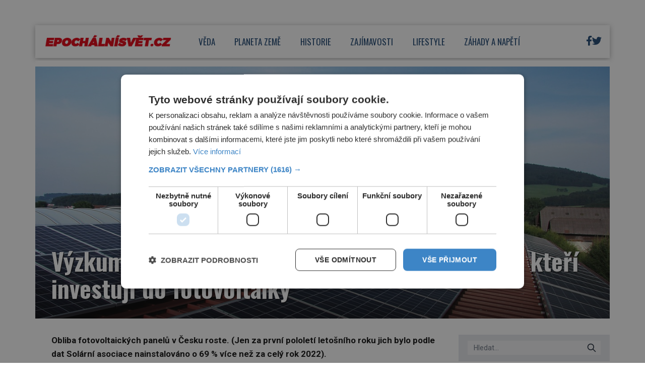

--- FILE ---
content_type: text/html; charset=UTF-8
request_url: https://rfapi.digicon.cz/cross/js/cross2/epochalnisvet.cz.2.html
body_size: 1204
content:
<style>
/* desktop */
@media (min-width: 769px) {
	.cross2-main {
		display: flex;
		gap: 0.2rem;
		padding: 0rem;
		color: #424242;
		font-family: "Helvetica";
		font-size: 15px;
		line-height: 1.1;
		font-weight: 400;
	}
	.cross2-container {
		background-color: #f9f4c8;
		padding: 1rem 1rem 1rem 1rem;
		width: 50%;
		display: flex;
		gap: 1rem;
		position: relative;
	}

	.cross2-img {
		width: 40%;
	}
	.cross2-right {
		width: 60%;
		display: flex;
		flex-direction: column;
		justify-content: space-between;
		line-height: 0.5;
	}
	.cross2-obsah {
		padding-top: 0.7rem;
		font-size: 15px;
		line-height: 1.1;
		font-weight: 400;
		overflow: hidden;
		display: -webkit-box;
		-webkit-box-orient: vertical;
		-webkit-line-clamp: 3;
	}
	.cross2-obsah a {
		text-decoration: none;
	}
	.cross2-target {
		font-size: 0.9rem;
		padding-top: 0.9rem;
	}
	.cross2-target a {
		font-size: 14.4px;
		line-height: 1.4;
		font-weight: 600;
		text-decoration: underline;
	}
	.cross2-main-img {
    	width: 100%;
	    /* height: 100%; */
		aspect-ratio: 1 / 1;
	    object-fit: cover;
	}
	.cross2-header {
		font-size: 17px;
		font-weight: 600;
		line-height: 1.1;
		overflow: hidden;
		display: -webkit-box;
		-webkit-box-orient: vertical;
		-webkit-line-clamp: 3;
	}
	.cross2-header a {
		text-decoration: none;
	}
	.cross2-logo {
		font-size: 14.4px;
		line-height: 1.4;
		display: inline-block;
		position: absolute;
		bottom: -0.5rem;
		right: -0.5rem;
	}
	.cross2-logo img {
		height: 2.0rem;
		display: inline;
	}

}


/* mobil */
@media (max-width: 768px) {
	.cross2-main {
		display: flex;
		flex-direction: column;
		gap: 0.2rem;
		padding: 0rem;
		color: #424242;
		font-family: "Helvetica";
		font-size: 1.0rem;
		font-weight: 400;
		position: relative;
	}
	.cross2-container {
		background-color: #f9f4c8;
		padding: 1rem 1rem 1rem 1rem;
		display: flex;
		gap: 1.0rem;
		position: relative;
	}
	.cross2-img {
		width: 40%;
	}
	.cross2-right {
		width: 60%;
		display: flex;
		flex-direction: column;
		justify-content: space-between;
		line-height: 0.5;
	}
	.cross2-main-img {
    	width: 100%;
	    height: 100%;
	    object-fit: cover;
	}
	.cross2-header {
		font-size: 1.05rem;
		font-weight: 600;
		line-height: 1.0;
		overflow: hidden;
		display: -webkit-box;
		-webkit-box-orient: vertical;
		-webkit-line-clamp: 2;
	}
	.cross2-header a {
		text-decoration: none;
	}
	.cross2-obsah {
		padding-top: 0.4rem;
		font-size: 0.9rem;
		line-height: 1.0;
		overflow: hidden;
		display: -webkit-box;
		-webkit-box-orient: vertical;
		-webkit-line-clamp: 3;
	}
	.cross2-obsah a {
		text-decoration: none;
	}
	.cross2-target {
		padding-top: 0.9rem;
		font-size: 0.9rem;
	}
	.cross2-target a {
		font-weight: 600;
		text-decoration: underline;
	}
	.cross2-logo {
		display: inline-block;
		position: absolute;
		bottom: -0.3rem;
		right: -0.3rem;
	}
	.cross2-logo img {
		height: 2.0rem;
		display: inline;
	}
}


.dark .cross2-container {
	background-color: brown;
	color: #fff;
}
</style>

<div class="cross2-main">
	<div class="cross2-container">
		<div class="cross2-img">
		    <a href="https://epochaplus.cz/na-hrane-preziti-kdyz-se-bezpecnost-teprve-hledala/"><img class="cross2-main-img" src="https://rfapi.digicon.cz/cross/img/2025-09-08/42e1dd67df39d983668fa055346af92c.jpg" alt=""></a>
		</div>
		<div class="cross2-right">
			<div class="cross2-header">
				<a href="https://epochaplus.cz/na-hrane-preziti-kdyz-se-bezpecnost-teprve-hledala/">Na hraně přežití. Když se bezpečnost teprve hledala</a>
			</div>
			<div class="cross2-obsah">
				<a href="https://epochaplus.cz/na-hrane-preziti-kdyz-se-bezpecnost-teprve-hledala/">Až do nedávna se na bezpečnost ve Formuli 1 příliš nehledělo a nehody se jen vršily. Řada pilotů to poznala na vlastní kůži, často s trvalými následky nebo bohužel i ztrátou života. Dnes nepochopiteln...</a>
			</div>
			<div class="cross2-target">
				<a href="https://epochaplus.cz">epochaplus.cz</a>
			</div>
		</div>
	</div>

	<div class="cross2-container">
		<div class="cross2-img">
		    <a href="https://nasehvezdy.cz/clanek/jeji-dcera-stale-trpi-473161/"><img class="cross2-main-img" src="https://rfapi.digicon.cz/cross/img/2025-09-08/52b701833f6f6b5f7b691d6f0acea854.jpg" alt=""></a>
		</div>
		<div class="cross2-right">
			<div class="cross2-header">
				<a href="https://nasehvezdy.cz/clanek/jeji-dcera-stale-trpi-473161/">Dcera Černocké stále trpí</a>
			</div>
			<div class="cross2-obsah">
				<a href="https://nasehvezdy.cz/clanek/jeji-dcera-stale-trpi-473161/">Tři měsíce po náhlé smrti manžela, producenta Pepeho Rafaje (†53), se zpěvačka Barbora Vaculíková (45), dcera Petry Černocké (75), poprvé ozvala veřejnosti. 
Na sociální síti sdílela, že se snaží fung...</a>
			</div>
			<div class="cross2-target">
				<a href="https://nasehvezdy.cz">nasehvezdy.cz</a>
			</div>
		</div>
		<span class="cross2-logo"><img src="https://rfapi.digicon.cz/img/logo/rf-hobby.cz.small.jpg"></span>
	</div>
</div>


--- FILE ---
content_type: text/html; charset=UTF-8
request_url: https://epochalnisvet.cz/wp-admin/admin-ajax.php
body_size: -43
content:
{"post_id":37687,"counted":true,"storage":{"name":["pvc_visits[0]"],"value":["1770014382b37687"],"expiry":[1770014382]},"type":"post"}